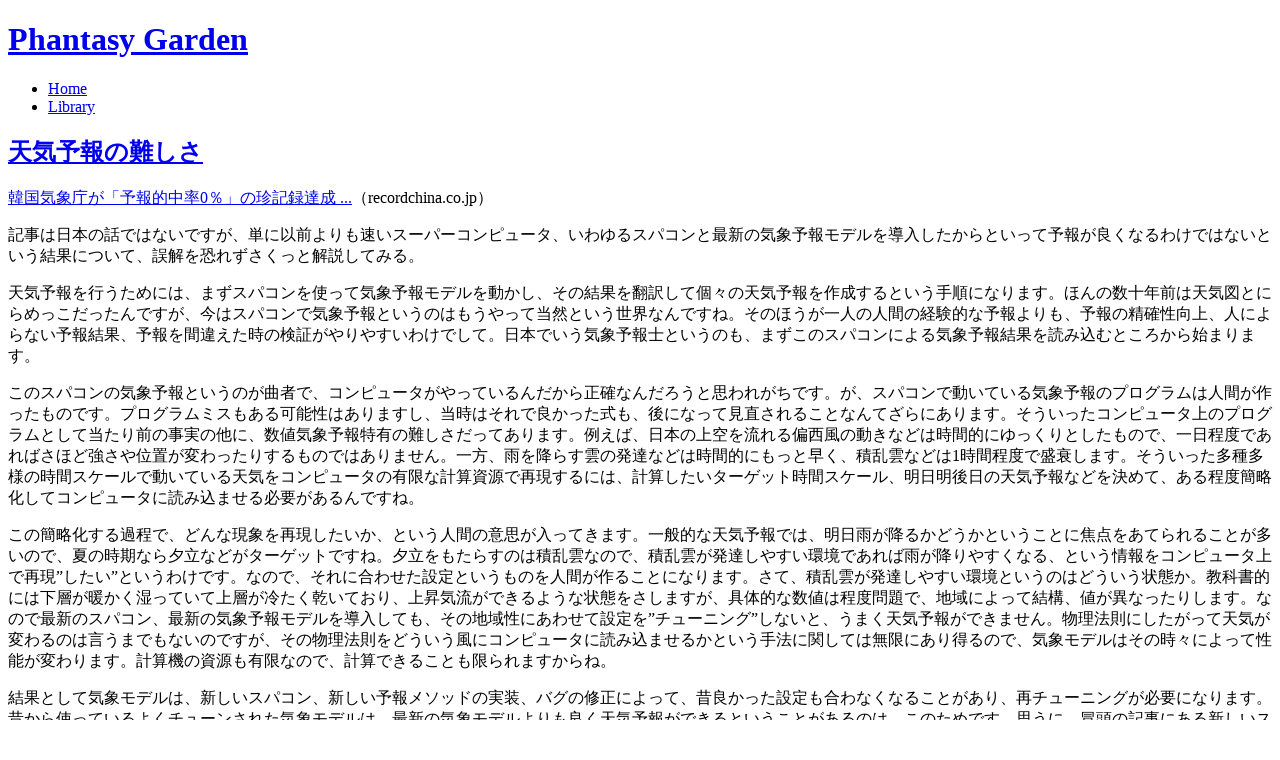

--- FILE ---
content_type: application/xhtml+xml; charset=UTF-8
request_url: http://www.spherewind.com/id-1468814975.html
body_size: 12530
content:
<?xml version="1.0" encoding="utf-8" ?>
<?xml-stylesheet type="text/css" media="screen" href="./css/log.css" ?>

<!DOCTYPE html PUBLIC "-//W3C//DTD XHTML 1.1//EN" "http://www.w3.org/TR/xhtml11/DTD/xhtml11.dtd">
<html xmlns="http://www.w3.org/1999/xhtml" xml:lang="ja">
<head>
<meta name="content-language" content="ja" />
<meta name="author" content="御巫 悠" />

<link rel="index" href="./" />
<link rev="made" href="mailto:sky-post&#64;spherewind.com" />
<link rel="shortcut icon" href="./images/favicon.ico" />
<link rel="alternate" type="application/rss+xml" title="RSS" href="http://www.spherewind.com/db/index.rdf" />

<script type="text/javascript" src="./jslib/prototype.js"></script>
<script type="text/javascript" src="./jslib/readmore.js"></script>

<title>空想庭園</title>
</head>
<body>

<div class="header" id="pagetop">
<h1><a href="./">Phantasy Garden</a></h1>
<ul>
<li><a href="./">Home</a></li>
<li><a href="./id-1001170801.html">Library</a></li>
</ul>
</div>

<div class="main_content">
<div class="weblog">
<!--
<rdf:RDF xmlns:rdf="http://www.w3.org/1999/02/22-rdf-syntax-ns#"
	xmlns:dc="http://purl.org/dc/elements/1.1/">
<rdf:Description
	rdf:about="./id-1468814975.html"
	dc:title="天気予報の難しさ"
	dc:identifier="http://www.spherewind.com/id-1468814975.html" />
</rdf:RDF>
-->
<div class="topic_header">
<h2><a href="./id-1468814975.html">天気予報の難しさ</a></h2>
</div>
<div class="topic_content">
<p>
<a href="http://www.recordchina.co.jp/a144847.html">韓国気象庁が「予報的中率0％」の珍記録達成 ...</a>（recordchina.co.jp）
</p>
<p>
記事は日本の話ではないですが、単に以前よりも速いスーパーコンピュータ、いわゆるスパコンと最新の気象予報モデルを導入したからといって予報が良くなるわけではないという結果について、誤解を恐れずさくっと解説してみる。
</p>
<p>
天気予報を行うためには、まずスパコンを使って気象予報モデルを動かし、その結果を翻訳して個々の天気予報を作成するという手順になります。ほんの数十年前は天気図とにらめっこだったんですが、今はスパコンで気象予報というのはもうやって当然という世界なんですね。そのほうが一人の人間の経験的な予報よりも、予報の精確性向上、人によらない予報結果、予報を間違えた時の検証がやりやすいわけでして。日本でいう気象予報士というのも、まずこのスパコンによる気象予報結果を読み込むところから始まります。
</p>
<p>
このスパコンの気象予報というのが曲者で、コンピュータがやっているんだから正確なんだろうと思われがちです。が、スパコンで動いている気象予報のプログラムは人間が作ったものです。プログラムミスもある可能性はありますし、当時はそれで良かった式も、後になって見直されることなんてざらにあります。そういったコンピュータ上のプログラムとして当たり前の事実の他に、数値気象予報特有の難しさだってあります。例えば、日本の上空を流れる偏西風の動きなどは時間的にゆっくりとしたもので、一日程度であればさほど強さや位置が変わったりするものではありません。一方、雨を降らす雲の発達などは時間的にもっと早く、積乱雲などは1時間程度で盛衰します。そういった多種多様の時間スケールで動いている天気をコンピュータの有限な計算資源で再現するには、計算したいターゲット時間スケール、明日明後日の天気予報などを決めて、ある程度簡略化してコンピュータに読み込ませる必要があるんですね。
</p>
<p>
この簡略化する過程で、どんな現象を再現したいか、という人間の意思が入ってきます。一般的な天気予報では、明日雨が降るかどうかということに焦点をあてられることが多いので、夏の時期なら夕立などがターゲットですね。夕立をもたらすのは積乱雲なので、積乱雲が発達しやすい環境であれば雨が降りやすくなる、という情報をコンピュータ上で再現”したい”というわけです。なので、それに合わせた設定というものを人間が作ることになります。さて、積乱雲が発達しやすい環境というのはどういう状態か。教科書的には下層が暖かく湿っていて上層が冷たく乾いており、上昇気流ができるような状態をさしますが、具体的な数値は程度問題で、地域によって結構、値が異なったりします。なので最新のスパコン、最新の気象予報モデルを導入しても、その地域性にあわせて設定を”チューニング”しないと、うまく天気予報ができません。物理法則にしたがって天気が変わるのは言うまでもないのですが、その物理法則をどういう風にコンピュータに読み込ませるかという手法に関しては無限にあり得るので、気象モデルはその時々によって性能が変わります。計算機の資源も有限なので、計算できることも限られますからね。
</p>
<p>
結果として気象モデルは、新しいスパコン、新しい予報メソッドの実装、バグの修正によって、昔良かった設定も合わなくなることがあり、再チューニングが必要になります。昔から使っているよくチューンされた気象モデルは、最新の気象モデルよりも良く天気予報ができるということがあるのは、このためです。思うに、冒頭の記事にある新しいスパコンと気象モデルの導入によって前よりも精度が下がったのは、そのあたりにあるんじゃないですかね。英国の気象モデルを導入したということなので、おそらくUK Met Officeの気象モデルなんでしょうが、アレは欧州の地域特性に合わせたチューニングがなされているはずなので、そのまま持ってきてもすぐに予報精度が向上しないというのは十分考えられるかと思います。試験的に実際の天気予報をしてみて、以前よりも予報精度が上がったかどうかを確認しておけば、もうちょっとチューニングが必要だということにも気付けたかと思いますが……。スパコンの気象予報結果が良くなければ、その後の手順でもあまり良くならないだろうというのは無論のこと。たぶん、スパコンの世代交代で予報精度が下がったのは、人材的理由よりもこっちのが大きいんじゃないですかね。
</p>
<p>
新しいものを使いこなすのは、古いものをそのまま使うよりも、よっぽど面倒なことなんです。ちゃんと使いこなせれば、新しいものは新しいなりの利点があるんですけどねー。
</p></div>
<div class="topic_info">
<span class="topic_author">御巫 悠</span>
<span class="topic_date"><a href="./id-1468814975.html">2016-07-18 13:09:35</a></span>
<span class="topic_category"><a href="./category-computer.html">PC・情報処理</a></span>,<span class="topic_category"><a href="./category-news.html">ニュース</a></span>
<span class="topic_comment"><a href="./id-1468814975.html#comment">Comment(0)</a></span>
</div>
</div>
<div class="comment_area">
<h3 id="comment">Comment</h3>
<div class="comment_form">
<form action="./comment.php" method="post">
<p>
名前： <input type="text" name="writer_name" size="25" value="" />
</p>
<p>
<textarea name="comment" rows="5"></textarea>
</p>
<p>
機械的スパムを防止するための検証です。以下の画像に書かれている文字列（半角英数字）を入力してください。<br />
<img src="./phplib/captcha.php?var=comment/1765244188/3144992" width="80" height="20" alt="Captcha Image" /><br />
認証： <input type="text" name="verify_str" size="25" value="" />
</p>
<p>
<input type="hidden" name="var" value="1468814975/1765244188/3144992" />
<input type="submit" value="コメント送信" />
</p>
</form>
</div>
</div>
</div>
<div class="sub_content">
<div class="introduction">
<h2>Information</h2>
<h3>About this website</h3>
<p>サイト名『空想庭園』。御巫 悠が自由気ままに運営しているサイトです。役に立たないコラム書きがメインなのかもしれません。</p>
<p>本サイトは<a rel="license" href="http://creativecommons.org/licenses/by/4.0/">クリエイティブ・コモンズ表示4.0 国際ライセンス</a>の下に提供されています。</p>
<p>Twitterアカウント: <a href="https://twitter.com/spherewind1">spherewind1</a>(twitter.com)</p>
<h3>Recent Weblog</h3>
<ul>
<li><a href="./id-1758624136.html">2025-09-23 19:42:16 24周年</a></li>
<li><a href="./id-1735641864.html">2024-12-31 19:44:24 年末までサボり</a></li>
<li><a href="./id-1711720790.html">2024-03-29 22:59:50 サボりがち</a></li>
<li><a href="./id-1703990808.html">2023-12-31 11:46:48 FFTのお話</a></li>
<li><a href="./id-1700615957.html">2023-11-22 10:19:17 FFT（3回目）</a></li>
<li><a href="./id-1695472131.html">2023-09-23 21:28:51 22周年</a></li>
<li><a href="./id-1693536099.html">2023-09-01 11:41:39 サボり過ぎた</a></li>
<li><a href="./id-1672484773.html">2022-12-31 20:06:13 TRPG3つ目</a></li>
<li><a href="./id-1664849963.html">2022-10-04 11:19:23 TRPGシリーズ2つ目完結</a></li>
<li><a href="./id-1663995154.html">2022-09-24 13:52:34 21周年</a></li>
</ul>
<h3>Recent Comment</h3>
<ul>
<li><a href="./id-1735641864.html#comment">2025-04-13 13:14:24 悠</a></li>
<li><a href="./id-1735641864.html#comment">2025-04-01 23:02:20 くまのさん</a></li>
<li><a href="./id-1735641864.html#comment">2025-01-01 20:19:45 悠</a></li>
<li><a href="./id-1735641864.html#comment">2025-01-01 00:40:21 くまのさん</a></li>
</ul>
<h3>Weblog Search</h3>
<form method="get" action="./">
<input type="text" name="search_key" />
<input type="submit" value="検索" />
</form>
<h3>Weblog Category</h3>
<ul>
<li><a href="./category-diary.html">日常・日記 (2003)</a></li>
<li><a href="./category-philosophy.html">思想・哲学 (109)</a></li>
<li><a href="./category-computer.html">PC・情報処理 (491)</a></li>
<li><a href="./category-news.html">ニュース (247)</a></li>
<li><a href="./category-illustration.html">イラスト (35)</a></li>
<li><a href="./category-long_ss.html">長編SS (8)</a></li>
<li><a href="./category-short_ss.html">短編SS (2)</a></li>
<li><a href="./category-memo.html">メモ (9)</a></li>
<li><a href="./category-travel.html">紀行文 (12)</a></li>
<li><a href="./category-review.html">レビュー (6)</a></li>
<li><a href="./category-off_report.html">オフレポ (2)</a></li>
<li><a href="./category-original.html">オリジナル (4)</a></li>
<li><a href="./category-dolphin.html">イルカ (4)</a></li>
<li><a href="./category-pso.html">PSO (9)</a></li>
<li><a href="./category-air.html">AIR (4)</a></li>
<li><a href="./category-nature.html">自然風景 (20)</a></li>
<li><a href="./category-artifact.html">人工物 (3)</a></li>
<li><a href="./category-diving.html">水中写真 (27)</a></li>
</ul>
<h3>Friend Links</h3>
<ul>
<li><a href="http://lilymaiden.org/">Lilymaiden.</a></li>
<li><a href="http://shumali.net/aki/">T-A-World</a></li>
<li><a href="http://vared.jugem.jp/">Vared</a></li>
<li><a href="http://blog.livedoor.jp/velocity_n/">Velocity-N</a></li>
<li><a href="http://fukuoka.cool.ne.jp/alubadela/">のーてんきでいこう</a></li>
<li><a href="http://easy.freespace.jp/mishima/">真論武闘派委員会</a></li>
<li><a href="http://yaplog.jp/heiron726/">脱力空間</a></li>
</ul>
</div>
</div>
<div class="footer">
<div class="visitor">since 2001/09/23 <span class="counter">8498392</span></div>
<div class="license">This website is licensed under a <a rel="license" href="http://creativecommons.org/licenses/by/4.0/">Creative Commons Attribution 4.0 International License</a>.</div>
<address>webmaster:<a href="mailto:sky-post&#64;spherewind.com">sky-post&#64;spherewind.com</a></address>
</div>
</body>
</html>
